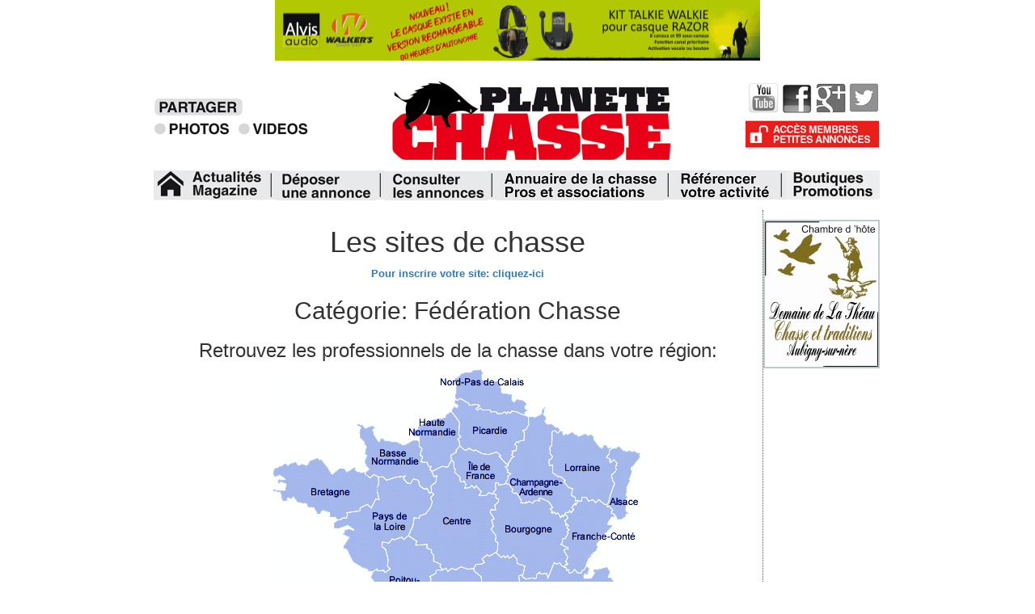

--- FILE ---
content_type: text/html;charset=ISO-8859-1
request_url: https://www.planetchasse.com/chassenetselection.do?code=11
body_size: 10174
content:



<!DOCTYPE html PUBLIC "-//W3C//DTD HTML 4.01 Transitional//EN"
	"http://www.w3.org/TR/html4/loose.dtd">
<html>
<head>
	<title>Planete Chasse - La chasse sur le net</title>
	 <script type="text/javascript">var switchTo5x=true;</script>
<script src="front/layout/vendor//buttons.js" type="text/javascript"></script>
<script src="front/layout/vendor/loader.js" type="text/javascript"></script>
	<link rel="shortcut icon" type="image/x-icon" href="/images/favicon.ico">	
	<meta http-equiv="Content-Type" content="text/html; charset=ISO-8859-1"> 
	<meta http-equiv="Content-Language" content="fr"> 
	<meta name="description"
	content="Les chasseurs ont enfin avec PlaneteChasse les bonnes adresses où chasser et des 
	conseils pour réussir la saison ainsi que les actualités de la chasse, des petites annonces 
	gratuites et une boutique en ligne sécurisée avec de nombreux articles de chasse à prix réduits.">
	<meta name="Keywords"
	content="chasse, annonces chasses, dvd chasse, chien de chasse, voyages de chasse, territoires de chasse, chasse &agrave; la journ&eacute;e, vente chasse, fusil de chasse, petites annonces, guides de chasse, Actualité chasse, annonces gratuites, domaines de chasse, chasse à la journée, chiens, territoire, dressage, photos, vidéos chasse">	 
	<meta name="Robots" content="All">	
	<link rel="stylesheet" href="front/layout/css/header.css" type="text/css">
	<link rel="stylesheet" href="front/layout/css/chasse.css" type="text/css">
	
	<link rel="stylesheet" href="front/layout/css/slider.css" type="text/css">
	<link rel="stylesheet" href="front/layout/vendor/angular-material-1.1.6/css/angular-material.min.css" type="text/css">
	<link rel="stylesheet" href="front/layout/vendor/bootstrap-3.3.6/css/bootstrap.min.css" type="text/css">
	
	<script type="text/javascript" src="front/layout/script/chasse.js"></script>
	<script type="text/javascript" src="front/layout/script/thumbnail-slider.js"></script>
		<script type="text/javascript" src="front/layout/vendor/tinymce/js/tinymce/tinymce.min.js"></script>
	<script type="text/javascript">

tinymce.init({
  selector: 'textarea#htmlannonce',
   height: 500,
  menubar: false,
  plugins: [
    'advlist autolink lists link image charmap print preview anchor',
    'searchreplace visualblocks code fullscreen',
    'insertdatetime media table paste code help wordcount'
  ],
  toolbar: 'undo redo | formatselect | ' +
  ' bold italic backcolor | alignleft aligncenter ' +
  ' alignright alignjustify | bullist numlist outdent indent |' +
  ' removeformat | help',
  content_css: [
    '//fonts.googleapis.com/css?family=Lato:300,300i,400,400i',
    '//www.tiny.cloud/css/codepen.min.css'
  ]
});
</script>
	<script type="text/javascript">
	<!--
	$(document).ready(function() {
		var fin;
		var hauteurBandeaux = $('#bandeau').height() + $('#header').height();
		var limite = $(document).height();
		jQuery(window).scroll(function() {
			var scroll = jQuery(window).scrollTop();			
			var hauteurTotemEtBandeaux = $('#totem').height()+scroll;
						
			if (scroll < hauteurBandeaux){ 
				fin = 0;
			} else {
				if (hauteurTotemEtBandeaux <= limite){
					fin = scroll - hauteurBandeaux;
				}
			}
			jQuery('#totem').animate({top:fin+"px" },{queue: false, duration: 2000});
		});
	});
	-->
	</script>

</head>
<body>
<div id="body">
		<!--[if lte IE 6]>
		<div id="warningOldIE">
			Votre navigateur (Internet Explorer 5 ou 6) est obsolète!&nbsp;&nbsp;PlaneteChasse.com a évolué et certaines fonctionnalités 
			ne vous sont peut être plus accessibles...<br/> Nous vous recommandons d'utiliser un navigateur récent (
			<a target="_blank" href="http://www.microsoft.com/france/windows/ie/">Internet Explorer 8</a>, 
			<a target="_blank" href="http://www.mozilla-europe.org/fr/firefox/">Firefox</a>, 
			<a target="_blank" href="http://www.google.fr/chrome">Chrome</a>,
			<a target="_blank" href="http://www.apple.com/fr/safari/download/">Safari</a>,
			<a target="_blank" href="http://www.opera.com/download/">Opéra</a>...)
		</div>
		<![endif]-->
		<div id="bandeau">					
			
       			
   			





<table width="900">
<tr  align="center">

	<td width="900" align="center" valign="top">
		<!--img src="images/pub_haut.jpg" width="600" height="15" alt="publicite chasse"-->
		<a href="https://www.alvis-audio.com" target="_blank" >
 
			<img src="././images_pub/Alvis 2025.gif" width="600" height="75" border="0" alt="publicite chasse">

	    </a>
		

	</td>
</tr>
</table>

   		</div>
   		<div id="header">
   			

<div class="newLogosPlanetechasse" >
	<div class="part1">
		<a href="http://www.planetechasse.com" ><img src="images/logo/logo-planetechasse.PNG" /></a>
		<div class="part2">
		<a href="https://www.youtube.com/user/planetechasse?feature=watch"  target="_blank"><img src="images/logo/logo-youtube.PNG" /></a>
		<a href="https://www.facebook.com/planete.chasse"  target="_blank"><img src="images/logo/logo-facebook.PNG" /></a>
		<a href="https://plus.google.com/+Planetechasseinfo/posts"  target="_blank"><img src="images/logo/logo-google.PNG" /></a>
		<a href="https://twitter.com/planetechasse"  target="_blank"><img src="images/logo/logo-twitter.PNG" /></a>
		<br/>
		<a href="./admin_pa.do" ><img src="images/logo/logo-access.PNG" /></a>

		</div>		
		<div class="clear" ></div>
	</div>
	<div class="part3">
	<a  href="http://www.planetechasse.com"> <img src="images/logo/logo-actu.PNG"/></a>
	<a><img src="images/logo/logo-separator.PNG"/></a>
	<a href="./deposer.do"> <img src="images/logo/logo-depotannonce.PNG"/></a>
	<a><img src="images/logo/logo-separator.PNG"/></a>
	<a  href="./annonce.do"> <img src="images/logo/logo-annonce.PNG"/></a>
	<a><img src="images/logo/logo-separator.PNG"/></a>
	<a  href="./chassenetselection.do"> <img src="images/logo/logo-annuaire.PNG"/></a>
	<a><img src="images/logo/logo-separator.PNG"/></a>
	<a  href="./refsite.do"> <img src="images/logo/logo-referencer.PNG"/></a>
	<a><img src="images/logo/logo-separator.PNG"/></a>
	<a  href="./boutique.do"> <img src="images/logo/logo-boutique.PNG"/></a>
	</div>

</div>

   		</div>
		<div id="body3">
			<div id="center">
				 



	<h1>Les sites de chasse</h1>

<p align="center" class="textbleu">
   	<a href="./refsite.do">Pour inscrire votre site: cliquez-ici</a>  
</p>


<h2>Catégorie: Fédération Chasse</h2>
<h3>Retrouvez les professionnels de la chasse dans votre région:</h3>

<img border="0" src="./images/carte_france.gif" width="457" height="500" usemap="#carte" />
<map name="carte">
	<area shape="rect" coords="21, 317, 88, 337" 
		href="chassenet.do?code=11&region=23" alt="Etranger"/>
	<area shape="rect" coords="418, 440, 450, 494" 
		href="chassenet.do?code=11&region=8" alt="Corse" title="Corse"/>
	<area shape="poly" coords="328, 399, 332, 399, 335, 391, 340, 391, 340, 381, 348, 374, 343, 370, 341, 360, 345, 358, 347, 363, 357, 358, 358, 361, 367, 363, 372, 368, 380, 365, 380, 358, 371, 354, 372, 348, 378, 346, 386, 332, 404, 326, 398, 317, 400, 312, 408, 316, 412, 313, 413, 318, 417, 318, 419, 324, 428, 326, 430, 333, 426, 334, 423, 344, 426, 346, 422, 351, 447, 365, 454, 360, 456, 364, 450, 374, 444, 377, 444, 385, 440, 384, 437, 388, 435, 393, 429, 395, 427, 401, 422, 400, 416, 409, 420, 412, 419, 414, 408, 416, 408, 418, 404, 416, 401, 420, 391, 418, 388, 421, 376, 414, 371, 414, 370, 409, 356, 409, 356, 404, 347, 404, 349, 409, 338, 404, 339, 399, 333, 403, 327, 403, 328, 399" 
		href="chassenet.do?code=11&region=21" alt="Provence Alpes Cote d'Azur" title="Provence Alpes Cote d'Azur"/>
	<area shape="poly" coords="229, 452, 245, 446, 243, 443, 237, 443, 233, 437, 237, 436, 237, 424, 231, 420, 229, 420, 227, 415, 234, 406, 248, 409, 249, 405, 262, 408, 265, 400, 264, 398, 265, 395, 267, 398, 278, 393, 281, 386, 286, 386, 287, 381, 295, 375, 290, 372, 292, 366, 284, 362, 285, 351, 279, 349, 281, 346, 278, 342, 282, 329, 285, 331, 291, 325, 296, 333, 300, 331, 308, 336, 313, 345, 314, 349, 317, 353, 315, 355, 325, 361, 329, 357, 330, 361, 333, 358, 340, 360, 342, 371, 347, 375, 339, 381, 338, 390, 334, 390, 331, 398, 326, 398, 323, 402, 319, 396, 305, 406, 304, 404, 295, 413, 304, 419, 298, 436, 279, 440, 279, 452, 283, 457, 280, 459, 275, 455, 264, 460, 264, 463, 257, 463, 251, 458, 243, 459, 241, 462, 238, 461, 238, 456, 235, 458, 229, 452" 
		href="chassenet.do?code=11&region=11" alt="Languedoc Roussillon" title="Languedoc Roussillon"/>
	<area shape="poly" coords="185, 442, 171, 444, 167, 440, 157, 443, 148, 435, 150, 425, 160, 415, 160, 410, 163, 410, 161, 400, 155, 396, 152, 396, 149, 394, 153, 387, 153, 380, 161, 377, 164, 380, 165, 377, 186, 372, 188, 375, 193, 370, 196, 370, 198, 359, 203, 356, 203, 347, 214, 336, 213, 332, 218, 331, 219, 321, 227, 321, 230, 328, 236, 324, 241, 325, 240, 330, 246, 334, 244, 343, 256, 343, 260, 338, 260, 334, 267, 327, 272, 333, 272, 341, 276, 342, 278, 346, 276, 350, 283, 352, 282, 363, 290, 366, 287, 372, 292, 375, 285, 382, 286, 384, 281, 384, 278, 390, 267, 396, 264, 393, 262, 399, 264, 401, 261, 406, 247, 402, 246, 407, 233, 403, 226, 414, 227, 421, 232, 421, 235, 424, 235, 435, 232, 437, 236, 444, 243, 444, 229, 451, 217, 447, 214, 442, 206, 443, 202, 437, 185, 434, 185, 442" 
		href="chassenet.do?code=11&region=14" alt="Midi Pyrennées" title="Midi Pyrennées"/>
	<area shape="poly" coords="123, 292, 132, 301, 133, 311, 139, 317, 138, 303, 142, 303, 147, 308, 148, 314, 157, 317, 165, 310, 170, 310, 174, 306, 174, 300, 178, 295, 182, 296, 190, 285, 192, 290, 195, 292, 202, 290, 207, 294, 205, 295, 212, 301, 209, 306, 217, 320, 217, 329, 211, 332, 211, 335, 202, 347, 201, 355, 196, 358, 195, 368, 188, 372, 186, 370, 165, 375, 164, 377, 162, 375, 152, 380, 152, 387, 148, 393, 152, 398, 154, 397, 159, 399, 162, 409, 158, 409, 159, 414, 149, 423, 147, 432, 143, 437, 137, 437, 137, 433, 132, 434, 131, 428, 125, 429, 110, 421, 105, 423, 103, 420, 109, 413, 100, 408, 98, 411, 93, 404, 97, 403, 105, 395, 117, 347, 113, 343, 118, 338, 127, 339, 120, 332, 117, 335, 118, 315, 122, 318, 124, 309, 121, 308, 121, 294, 123, 292" 
		href="chassenet.do?code=11&region=2" alt="aquitaine" title="aquitaine"/>
	<area shape="poly" coords="305, 257, 309, 255, 313, 260, 327, 259, 327, 255, 330, 252, 339, 254, 340, 260, 349, 241, 355, 241, 367, 252, 374, 249, 381, 253, 389, 245, 392, 247, 389, 254, 385, 258, 393, 259, 400, 253, 396, 251, 399, 247, 414, 245, 418, 251, 416, 258, 419, 258, 425, 267, 421, 272, 417, 271, 420, 283, 423, 283, 424, 292, 433, 295, 429, 299, 433, 303, 421, 311, 408, 312, 407, 315, 399, 310, 397, 317, 402, 324, 384, 332, 375, 343, 376, 345, 370, 346, 369, 355, 379, 358, 379, 364, 373, 366, 369, 362, 360, 360, 359, 356, 347, 361, 347, 357, 340, 358, 333, 356, 330, 359, 330, 356, 325, 357, 325, 359, 319, 355, 320, 353, 315, 349, 315, 346, 311, 336, 316, 330, 322, 330, 324, 324, 332, 314, 332, 307, 328, 306, 328, 303, 322, 300, 317, 304, 311, 302, 313, 294, 304, 280, 303, 271, 308, 269, 305, 257" 
		href="chassenet.do?code=11&region=22" alt="Rhones Alpes" title="Rhones Alpes"/>
	<area shape="poly" coords="243, 330, 242, 324, 245, 322, 243, 318, 255, 301, 259, 302, 258, 290, 259, 282, 255, 282, 255, 279, 263, 269, 260, 264, 259, 257, 251, 250, 253, 243, 263, 239, 260, 235, 266, 230, 269, 232, 277, 228, 283, 234, 286, 232, 288, 234, 291, 232, 292, 235, 298, 231, 302, 236, 302, 241, 312, 245, 309, 254, 304, 255, 306, 268, 300, 271, 303, 274, 303, 280, 312, 295, 309, 302, 318, 306, 322, 301, 326, 303, 327, 308, 330, 309, 325, 322, 322, 323, 320, 328, 315, 328, 308, 334, 302, 328, 295, 331, 291, 323, 284, 329, 281, 326, 276, 340, 273, 339, 273, 332, 266, 325, 258, 334, 259, 337, 256, 341, 246, 342, 247, 335, 243, 330" 
		href="chassenet.do?code=11&region=3" alt="Auvergne" title="Auvergne"/>
	<area shape="poly" coords="196, 257, 203, 254, 203, 250, 214, 248, 217, 252, 222, 247, 228, 250, 234, 246, 241, 248, 249, 249, 249, 252, 258, 258, 259, 265, 261, 269, 253, 278, 254, 283, 258, 283, 258, 287, 256, 289, 258, 300, 254, 301, 246, 310, 246, 313, 242, 318, 244, 322, 239, 324, 238, 322, 230, 326, 226, 320, 219, 320, 211, 306, 215, 301, 207, 296, 209, 293, 202, 289, 195, 291, 192, 289, 192, 284, 197, 276, 195, 272, 200, 272, 200, 267, 197, 266, 196, 257" 
		href="chassenet.do?code=11&region=12" alt="Limousin" title="Limousin"/>
	<area shape="poly" coords="113, 263, 120, 268, 121, 275, 124, 275, 126, 266, 121, 257, 129, 249, 137, 250, 139, 253, 146, 247, 143, 244, 144, 236, 139, 221, 136, 220, 137, 215, 145, 216, 148, 211, 160, 210, 163, 212, 168, 207, 177, 214, 177, 218, 190, 218, 190, 222, 197, 225, 196, 228, 199, 231, 199, 239, 209, 242, 208, 247, 209, 249, 203, 249, 202, 253, 194, 257, 196, 267, 199, 269, 198, 271, 194, 271, 195, 276, 181, 294, 178, 294, 173, 299, 173, 306, 169, 309, 165, 308, 158, 315, 150, 312, 149, 307, 144, 305, 144, 302, 137, 302, 134, 294, 118, 283, 118, 273, 113, 268, 113, 263" 
		href="chassenet.do?code=11&region=20" alt="Poitou Charente" title="Poitou Charente"/>
	<area shape="poly" coords="415, 168, 417, 170, 426, 186, 431, 186, 440, 179, 437, 175, 437, 169, 454, 169, 453, 161, 439, 158, 438, 148, 444, 128, 455, 128, 456, 120, 446, 120, 455, 109, 455, 105, 442, 100, 434, 101, 428, 95, 423, 98, 418, 101, 417, 106, 415, 108, 419, 114, 423, 112, 427, 117, 425, 127, 420, 132, 423, 142, 415, 168" 
		href="chassenet.do?code=11&region=1" alt="Alsace" title="Alsace"/>
	<area shape="poly" coords="362, 244, 365, 240, 364, 238, 366, 233, 361, 225, 366, 223, 366, 221, 358, 217, 359, 211, 363, 210, 367, 200, 363, 188, 366, 185, 363, 180, 368, 177, 369, 178, 373, 174, 372, 171, 379, 164, 383, 165, 384, 159, 387, 160, 391, 164, 397, 163, 400, 166, 404, 163, 411, 168, 416, 170, 423, 183, 419, 184, 415, 193, 421, 193, 401, 217, 403, 220, 398, 228, 445, 225, 444, 236, 392, 236, 387, 245, 381, 252, 374, 247, 368, 252, 366, 248, 362, 244" 
		href="chassenet.do?code=11&region=9" alt="Franche Compte" title="Franche Compte"/>
	<area shape="poly" coords="278, 227, 279, 214, 277, 213, 277, 206, 271, 199, 274, 194, 272, 187, 275, 186, 270, 178, 271, 174, 277, 176, 276, 169, 280, 164, 281, 161, 277, 159, 277, 156, 273, 154, 277, 150, 276, 143, 279, 141, 280, 144, 289, 143, 297, 148, 295, 150, 298, 155, 302, 154, 307, 166, 316, 164, 321, 167, 326, 163, 332, 164, 332, 161, 340, 165, 345, 172, 346, 178, 352, 179, 356, 185, 362, 181, 364, 185, 362, 188, 364, 195, 365, 203, 362, 209, 359, 210, 357, 218, 365, 222, 360, 224, 364, 233, 362, 238, 364, 240, 361, 244, 355, 239, 352, 240, 349, 239, 341, 256, 340, 252, 333, 253, 331, 251, 325, 254, 326, 258, 313, 259, 310, 256, 313, 244, 303, 241, 303, 235, 298, 229, 292, 233, 291, 230, 288, 232, 286, 230, 283, 232, 278, 227" 
		href="chassenet.do?code=11&region=4" alt="Bourgogne" title="Bourgogne"/>
	<area shape="poly" coords="169, 205, 175, 192, 176, 185, 182, 185, 185, 180, 189, 180, 196, 171, 198, 164, 196, 160, 201, 155, 197, 152, 198, 146, 203, 139, 203, 132, 200, 132, 197, 127, 210, 121, 218, 123, 222, 114, 224, 116, 224, 123, 231, 133, 231, 139, 237, 140, 239, 143, 237, 148, 244, 148, 246, 145, 249, 149, 252, 146, 257, 152, 254, 156, 265, 157, 268, 154, 275, 157, 276, 160, 279, 162, 274, 169, 275, 174, 269, 173, 269, 178, 273, 185, 270, 186, 272, 194, 270, 198, 275, 206, 275, 214, 278, 216, 277, 225, 269, 231, 265, 229, 258, 235, 261, 239, 252, 241, 249, 246, 241, 247, 233, 243, 227, 248, 221, 245, 217, 249, 215, 246, 211, 248, 209, 245, 209, 242, 201, 238, 201, 230, 198, 228, 198, 224, 192, 222, 193, 216, 178, 217, 179, 212, 169, 205" 
		href="chassenet.do?code=11&region=6" alt="Centre" title="Centre"/>
	<area shape="poly" coords="76, 197, 75, 190, 79, 187, 92, 185, 93, 178, 109, 175, 109, 172, 118, 168, 123, 173, 128, 162, 132, 162, 130, 149, 132, 143, 131, 134, 137, 134, 141, 139, 162, 134, 167, 142, 171, 142, 174, 137, 181, 139, 182, 146, 188, 150, 191, 150, 193, 154, 197, 154, 199, 156, 195, 159, 197, 165, 189, 179, 182, 180, 180, 185, 175, 184, 173, 193, 167, 206, 162, 210, 160, 207, 150, 211, 148, 209, 143, 215, 135, 213, 135, 220, 139, 223, 143, 236, 141, 243, 144, 248, 140, 251, 137, 249, 131, 249, 130, 247, 125, 250, 117, 250, 118, 247, 100, 240, 92, 224, 88, 222, 88, 217, 96, 209, 85, 203, 89, 203, 89, 200, 95, 198, 101, 200, 93, 193, 83, 198, 76, 197" 
		href="chassenet.do?code=11&region=18" alt="Pays de la Loire" title="Pays de la Loire"/>
	<area shape="poly" coords="1, 149, 15, 150, 17, 143, 7, 142, 6, 138, 8, 136, 16, 136, 8, 131, 3, 134, 1, 128, 3, 122, 7, 122, 8, 119, 11, 120, 17, 116, 19, 119, 29, 114, 32, 120, 36, 117, 42, 120, 46, 113, 55, 111, 75, 130, 82, 124, 89, 124, 91, 127, 103, 122, 106, 128, 114, 128, 120, 136, 125, 131, 130, 135, 130, 142, 128, 148, 131, 160, 127, 160, 122, 171, 118, 167, 108, 172, 107, 175, 92, 178, 91, 184, 80, 186, 77, 183, 69, 183, 71, 177, 61, 175, 57, 180, 50, 171, 44, 171, 41, 167, 30, 166, 26, 158, 23, 162, 20, 160, 19, 163, 11, 162, 10, 153, 1, 151, 1, 149" 
		href="chassenet.do?code=11&region=5" alt="Bretagne" title="Bretagne"/>
	<area shape="poly" coords="378, 163, 375, 158, 370, 156, 372, 147, 367, 147, 361, 140, 363, 138, 357, 133, 347, 128, 347, 118, 343, 118, 343, 113, 347, 109, 344, 105, 347, 79, 349, 77, 353, 80, 358, 76, 361, 82, 371, 78, 379, 84, 387, 80, 393, 81, 407, 98, 410, 95, 416, 98, 419, 97, 416, 101, 416, 106, 412, 108, 417, 112, 418, 116, 422, 113, 426, 117, 424, 126, 418, 131, 422, 142, 414, 167, 410, 167, 404, 161, 400, 165, 397, 161, 391, 163, 388, 158, 382, 158, 382, 163, 378, 163" 
		href="chassenet.do?code=11&region=13" alt="Loraine" title="Loraine"/>
	<area shape="poly" coords="289, 141, 295, 129, 291, 127, 289, 121, 297, 109, 297, 102, 302, 101, 302, 95, 303, 90, 311, 89, 311, 76, 318, 68, 317, 59, 332, 57, 337, 47, 336, 57, 339, 59, 337, 65, 346, 68, 356, 75, 353, 78, 349, 75, 346, 77, 345, 94, 342, 105, 346, 109, 341, 112, 342, 120, 346, 119, 346, 129, 354, 134, 361, 137, 359, 140, 367, 148, 370, 148, 369, 157, 374, 159, 376, 165, 370, 171, 371, 174, 369, 177, 367, 175, 360, 181, 356, 182, 352, 177, 347, 177, 347, 172, 342, 163, 331, 159, 328, 163, 324, 163, 321, 165, 317, 163, 308, 165, 303, 153, 299, 153, 297, 151, 299, 149, 292, 142, 289, 141" 
		href="chassenet.do?code=11&region=7" alt="Champagne Ardenne" title="Champagne Ardenne"/>
	<area shape="poly" coords="222, 107, 228, 103, 228, 100, 232, 96, 239, 101, 243, 99, 249, 102, 251, 101, 266, 107, 277, 103, 290, 119, 287, 120, 290, 128, 293, 130, 287, 142, 281, 143, 279, 139, 275, 143, 275, 149, 271, 154, 267, 152, 264, 156, 257, 156, 259, 152, 251, 144, 250, 146, 247, 143, 244, 146, 239, 146, 240, 143, 237, 138, 233, 139, 232, 133, 227, 128, 227, 124, 225, 115, 222, 113, 222, 107" 
		href="chassenet.do?code=11&region=10" alt="Ile de France" title="Ile de France"/>
	<area shape="poly" coords="181, 88, 174, 88, 161, 95, 153, 90, 140, 90, 135, 85, 131, 91, 124, 76, 127, 73, 123, 70, 115, 73, 112, 69, 105, 68, 109, 73, 108, 85, 113, 91, 113, 94, 116, 95, 114, 105, 117, 106, 114, 115, 120, 124, 115, 128, 120, 134, 126, 130, 131, 133, 137, 133, 141, 137, 157, 132, 165, 132, 163, 135, 170, 141, 174, 135, 182, 138, 183, 144, 188, 148, 192, 148, 195, 153, 195, 145, 201, 139, 202, 134, 199, 134, 194, 125, 195, 122, 190, 116, 183, 115, 185, 109, 182, 107, 184, 99, 181, 96, 181, 88" 
		href="chassenet.do?code=11&region=16" alt="Basse Normandie" title="Basse Normandie"/>
	<area shape="poly" coords="221, 53, 231, 66, 229, 82, 231, 84, 229, 87, 231, 96, 227, 99, 226, 103, 220, 107, 221, 113, 216, 121, 209, 120, 198, 126, 196, 121, 191, 115, 185, 114, 187, 108, 184, 106, 186, 98, 183, 96, 182, 84, 169, 84, 168, 73, 180, 73, 181, 60, 205, 61, 214, 60, 221, 53" 
		href="chassenet.do?code=11&region=17" alt="Haute Normandie" title="Haute Normandie"/>
	<area shape="poly" coords="222, 51, 232, 37, 242, 46, 252, 45, 257, 51, 274, 53, 278, 56, 287, 54, 300, 54, 316, 60, 316, 69, 309, 76, 310, 88, 302, 89, 299, 94, 301, 96, 301, 100, 296, 101, 295, 107, 290, 117, 277, 101, 265, 105, 251, 99, 249, 100, 242, 97, 238, 100, 232, 94, 231, 87, 234, 84, 231, 81, 232, 65, 222, 51" 
		href="chassenet.do?code=11&region=19" alt="Picardie" title="Picardie"/>
	<area shape="poly" coords="207, 10, 225, 10, 234, 4, 246, 4, 248, 2, 258, 2, 259, 13, 311, 11, 311, 21, 282, 23, 284, 30, 301, 33, 315, 43, 312, 56, 297, 52, 287, 52, 279, 54, 275, 50, 269, 50, 260, 50, 255, 43, 244, 44, 232, 35, 229, 38, 226, 36, 227, 23, 207, 21, 207, 10" 
		href="chassenet.do?code=11&region=15" alt="Nord Pas de Calais" title="Nord Pas de Calais"/>
</map>


<table>

<tr> 
  

	


  	<td valign="bottom" align="left"> 
  	<div class="chassenetdetail" style="background-color:#FFE1CC;">
  		<div class="chassenetdetailHaut">
  		<a href="http://www.fdc57.org" target="_blank"> 
    	<b>Fédération de la Moselle</b></a>
  		</div>
  		
  		<div class="chassenetdetailMilieu">
  		
			Fédération Départementale des Chasseurs de la Moselle. Maison de la chasse et de la nature 1 rue de Passotte 57078 Metz
tel : 03 87 75 82 82  
email : info@fdc57.org

		  		
		</div>
  		<div class="chassenetdetailBas">
			<b>Alsace</b></font>
		</div>
		</div>
    </td>

	


  	<td valign="bottom" align="left"> 
  	<div class="chassenetdetail" style="background-color:#FFE1CC;">
  		<div class="chassenetdetailHaut">
  		<a href="http://www.chasseurs47.com" target="_blank"> 
    	<b>Federation Lot et Garonne</b></a>
  		</div>
  		
  		<div class="chassenetdetailMilieu">
  		
			Fédération des chasseurs du Lot et Garonne
Bédouret
47700 FARGUES SUR OURBISE
Tél. : 05 53 89 89 00 - fdc.47@orange.fr
		  		
		</div>
  		<div class="chassenetdetailBas">
			<b>Aquitaine</b></font>
		</div>
		</div>
    </td>

  </tr> 


<tr> 
  

	


  	<td valign="bottom" align="left"> 
  	<div class="chassenetdetail" style="background-color:#FFE1CC;">
  		<div class="chassenetdetailHaut">
  		<a href="http://www.fedechasseurslandes.com/" target="_blank"> 
    	<b>Fédération des Landes</b></a>
  		</div>
  		
  		<div class="chassenetdetailMilieu">
  		
			Fédération départementale des chasseurs des Landes
la Fédération :
111, chemin de l?Herté - BP10 - 40465 Pontonx sur l?Adour
Tel : 05 58 90 18 69 ou contact@fdc40.fr
		  		
		</div>
  		<div class="chassenetdetailBas">
			<b>Aquitaine</b></font>
		</div>
		</div>
    </td>

	


  	<td valign="bottom" align="left"> 
  	<div class="chassenetdetail" style="background-color:#FFE1CC;">
  		<div class="chassenetdetailHaut">
  		<a href="https://www.chasseurs33.com/" target="_blank"> 
    	<b>Fédération Gironde</b></a>
  		</div>
  		
  		<div class="chassenetdetailMilieu">
  		
			Fédération départementale des chasseurs de la Gironde.Domaine de Pachan
10 Chemin Labarde
33290 LUDON MEDOC


Tel : 05 57 88 57 00 Fax 05 57 88 57 01
fdc33@chasseurdefrance.com
		  		
		</div>
  		<div class="chassenetdetailBas">
			<b>Aquitaine</b></font>
		</div>
		</div>
    </td>

  </tr> 


<tr> 
  

	


  	<td valign="bottom" align="left"> 
  	<div class="chassenetdetail" style="background-color:#FFE1CC;">
  		<div class="chassenetdetailHaut">
  		<a href="http://www.chasse-auvergne.com" target="_blank"> 
    	<b>Fédération Régionale</b></a>
  		</div>
  		
  		<div class="chassenetdetailMilieu">
  		
			Fédérations Région Auvergne<br>
FRC Auvergne<br>
FDC Allier<br>
FDC Cantal<br>
FDC Haute Loire<br>
FDC Puy de Dôme
		  		
		</div>
  		<div class="chassenetdetailBas">
			<b>Auvergne</b></font>
		</div>
		</div>
    </td>

	


  	<td valign="bottom" align="left"> 
  	<div class="chassenetdetail" style="background-color:#FFE1CC;">
  		<div class="chassenetdetailHaut">
  		<a href="http://www.chasserenbretagne.fr/fdc29/" target="_blank"> 
    	<b>Fédération du Finistère</b></a>
  		</div>
  		
  		<div class="chassenetdetailMilieu">
  		
			Fédération départementale des chasseurs du Finistère

 Tél. : 02 98 95 85 35
Fax : 02 98 95 96 64
18 rue A.R.J Turgot
C.I. Administrative Ty Nay
29000 QUIMPER

		  		
		</div>
  		<div class="chassenetdetailBas">
			<b>Bretagne</b></font>
		</div>
		</div>
    </td>

  </tr> 


<tr> 
  

	


  	<td valign="bottom" align="left"> 
  	<div class="chassenetdetail" style="background-color:#FFE1CC;">
  		<div class="chassenetdetailHaut">
  		<a href="https://www.chasseurducentrevaldeloire.fr/fdc45/" target="_blank"> 
    	<b>Fédération Régionale</b></a>
  		</div>
  		
  		<div class="chassenetdetailMilieu">
  		
			Fédération Région Centre. Adresse :  11 Rue Paul Langevin
Code postal :  45100
Ville :  ORLEANS LA SOURCE
Pays :  France
	Téléphone :  Standard : 02.38.63.17.96
Fax :  02.38.63.03.96
 frc.centre@wanadoo.fr
		  		
		</div>
  		<div class="chassenetdetailBas">
			<b>Centre</b></font>
		</div>
		</div>
    </td>

	


  	<td valign="bottom" align="left"> 
  	<div class="chassenetdetail" style="background-color:#FFE1CC;">
  		<div class="chassenetdetailHaut">
  		<a href="https://www.fdc52.fr/" target="_blank"> 
    	<b>Fédération de Haute Marne</b></a>
  		</div>
  		
  		<div class="chassenetdetailMilieu">
  		
			Fédération des chasseurs de Haute Marne. 
16, rue des Frères Parisot
BP 137, - 52004 Chaumont
Tél : 03 25 03 60 60
Fax : 03 25 32 12 59
		  		
		</div>
  		<div class="chassenetdetailBas">
			<b>Champagne Ardenne</b></font>
		</div>
		</div>
    </td>

  </tr> 


<tr> 
  

	


  	<td valign="bottom" align="left"> 
  	<div class="chassenetdetail" style="background-color:#FFE1CC;">
  		<div class="chassenetdetailHaut">
  		<a href="http://www.fdc51.com" target="_blank"> 
    	<b>Fédération de la Marne</b></a>
  		</div>
  		
  		<div class="chassenetdetailMilieu">
  		
			Fédération des chasseurs de la Marne. Mont-Bernard - Route de Suippes
Code postal :  51035
Ville :  CHALONS-EN-CHAMPAGNE

Téléphone :  03.26.65.17.85
Fax :  03.26.21.68.15
fdc51@chasseurdefrance.com
		  		
		</div>
  		<div class="chassenetdetailBas">
			<b>Champagne Ardenne</b></font>
		</div>
		</div>
    </td>

	


  	<td valign="bottom" align="left"> 
  	<div class="chassenetdetail" style="background-color:#FFE1CC;">
  		<div class="chassenetdetailHaut">
  		<a href="https://www.fdc77.fr" target="_blank"> 
    	<b>Féderation de Seine et Marne</b></a>
  		</div>
  		
  		<div class="chassenetdetailMilieu">
  		
			Féderation des chasseurs de Seine et Marne - La Maison suisse
1016, rue de Fontainebleau
77720 BRÉAU

Téléphone : 01 64 14 40 20 
		  		
		</div>
  		<div class="chassenetdetailBas">
			<b>Ile de France</b></font>
		</div>
		</div>
    </td>

  </tr> 


<tr> 
  

	


  	<td valign="bottom" align="left"> 
  	<div class="chassenetdetail" style="background-color:#FFE1CC;">
  		<div class="chassenetdetailHaut">
  		<a href="http://www.ficif.com" target="_blank"> 
    	<b>Fédération Interdépartementale</b></a>
  		</div>
  		
  		<div class="chassenetdetailMilieu">
  		
			La Fédération Interdépartementale des Chasseurs d'Île-de-France  regroupe les départements de Paris, des Yvelines, de l'Essonne, des Hauts-de-Seine, de la Seine-Saint-Denis, du Val-de-Marne et du Val-d'Oise. Boulogne-Billancourt 
Tél: 01 55 60 18 70    
		  		
		</div>
  		<div class="chassenetdetailBas">
			<b>Ile de France</b></font>
		</div>
		</div>
    </td>

	


  	<td valign="bottom" align="left"> 
  	<div class="chassenetdetail" style="background-color:#FFE1CC;">
  		<div class="chassenetdetailHaut">
  		<a href="http://www.fdc87.com" target="_blank"> 
    	<b>Federation Haute Vienne</b></a>
  		</div>
  		
  		<div class="chassenetdetailMilieu">
  		
			Fédération départementale des chasseurs  de la Haute Vienne
		  		
		</div>
  		<div class="chassenetdetailBas">
			<b>Limousin</b></font>
		</div>
		</div>
    </td>

  </tr> 


<tr> 
  

	


  	<td valign="bottom" align="left"> 
  	<div class="chassenetdetail" style="background-color:#FFE1CC;">
  		<div class="chassenetdetailHaut">
  		<a href="https://www.chasse-correze.fr" target="_blank"> 
    	<b>Fédération Départementale de la Corrèze</b></a>
  		</div>
  		
  		<div class="chassenetdetailMilieu">
  		
			Fédération Départementale
des Chasseurs de la Corrèze :

Quartier Montana
19150  Laguenne

Tél : 05.55.29.95.75
Fax : 05.55.29.95.70 
		  		
		</div>
  		<div class="chassenetdetailBas">
			<b>Limousin</b></font>
		</div>
		</div>
    </td>

	


  	<td valign="bottom" align="left"> 
  	<div class="chassenetdetail" style="background-color:#FFE1CC;">
  		<div class="chassenetdetailHaut">
  		<a href="https://www.fdc54.com" target="_blank"> 
    	<b>Féderation de Meurthe et Moselle</b></a>
  		</div>
  		
  		<div class="chassenetdetailMilieu">
  		
			Féderation des chasseurs de Meurthe et Moselle;
ZA Atton sud - rue Pierre Adt 54700 Atton
tel : 03 83 81 67 98 
contact@fdc54.com
		  		
		</div>
  		<div class="chassenetdetailBas">
			<b>Lorraine</b></font>
		</div>
		</div>
    </td>

  </tr> 


<tr> 
  

	


  	<td valign="bottom" align="left"> 
  	<div class="chassenetdetail" style="background-color:#FFE1CC;">
  		<div class="chassenetdetailHaut">
  		<a href="http://www.fdc66.fr" target="_blank"> 
    	<b>Fédération des pyrénées orientales</b></a>
  		</div>
  		
  		<div class="chassenetdetailMilieu">
  		
			Fédération des chasseurs des Pyrénées Orientales

47 avenue Giraudoux
66101 Perpignan cedex
Tél : 04.68.08.21.41
		  		
		</div>
  		<div class="chassenetdetailBas">
			<b>Midi Pyrennées</b></font>
		</div>
		</div>
    </td>

	


  	<td valign="bottom" align="left"> 
  	<div class="chassenetdetail" style="background-color:#FFE1CC;">
  		<div class="chassenetdetailHaut">
  		<a href="http://www.chasse59.net" target="_blank"> 
    	<b>Fédération du Nord</b></a>
  		</div>
  		
  		<div class="chassenetdetailMilieu">
  		
			Fédération départementale des chasseurs du Nord
Adresse :  rue du Château
Code postal :  59152
Ville :  Chéreng
Téléphone :  03.20.41.45.63
Fax :  03.20.41.45.61
@ Email :  webfdc59@chasse59.net
		  		
		</div>
  		<div class="chassenetdetailBas">
			<b>Nord Pas de Calais</b></font>
		</div>
		</div>
    </td>

  </tr> 


<tr> 
  

	


  	<td valign="bottom" align="left"> 
  	<div class="chassenetdetail" style="background-color:#FFE1CC;">
  		<div class="chassenetdetailHaut">
  		<a href="http://www.fdc62.com" target="_blank"> 
    	<b>Fédération du Pas de Calais</b></a>
  		</div>
  		
  		<div class="chassenetdetailMilieu">
  		
			Fédération des chasseurs du Pas de Calais
Rue Victor Gressier

La Fosse aux Loups
BP 80091
62053 Saint-Laurent-Blangy cedex
Tél. : 03 21 24 23 59
Fax : 03 21 07 80 74
Email : contact@fdc62.fr
		  		
		</div>
  		<div class="chassenetdetailBas">
			<b>Nord Pas de Calais</b></font>
		</div>
		</div>
    </td>

	


  	<td valign="bottom" align="left"> 
  	<div class="chassenetdetail" style="background-color:#FFE1CC;">
  		<div class="chassenetdetailHaut">
  		<a href="http://www.fdc27.com" target="_blank"> 
    	<b>Fédération de l'Eure</b></a>
  		</div>
  		
  		<div class="chassenetdetailMilieu">
  		
			Fédération Départementale des Chasseurs de l'Eure
rue de Melleville 27930 Angerville la campagne

tel : 02 32 23 03 15 contact@fdc27.com
		  		
		</div>
  		<div class="chassenetdetailBas">
			<b>Haute Normandie</b></font>
		</div>
		</div>
    </td>

  </tr> 


<tr> 
  

	


  	<td valign="bottom" align="left"> 
  	<div class="chassenetdetail" style="background-color:#FFE1CC;">
  		<div class="chassenetdetailHaut">
  		<a href="http://www.fdc76.com" target="_blank"> 
    	<b>Fédération de la Seine Maritime</b></a>
  		</div>
  		
  		<div class="chassenetdetailMilieu">
  		
			Fédération des chasseurs de Seine Maritime
Fédération Départementale des Chasseurs de Seine-Maritime

MAISON DE LA CHASSE ET DE LA NATURE
Route de l?Etang - 76890 BELLEVILLE-EN-CAUX
Tél. : 02.35.60.35.97 - Fax : 02.35.61.82.14

chasse@fdc76.com
		  		
		</div>
  		<div class="chassenetdetailBas">
			<b>Haute Normandie</b></font>
		</div>
		</div>
    </td>

	


  	<td valign="bottom" align="left"> 
  	<div class="chassenetdetail" style="background-color:#FFE1CC;">
  		<div class="chassenetdetailHaut">
  		<a href="http://www.frc-paysdelaloire.com" target="_blank"> 
    	<b>Fédération Pays de la Loire</b></a>
  		</div>
  		
  		<div class="chassenetdetailMilieu">
  		
			Fédération régionale des chasseurs Pays de la Loire.

Fédération Régionale des Chasseurs des Pays de la Loire
"Les Basses Brosses" - BP50055 - BOUCHEMAINE
49072 BEAUCOUZE Cedex
Tél : 02 41 73 89 12 - Fax : 02 41 72 15 09
 contact@frc-paysdelaloire.com
		  		
		</div>
  		<div class="chassenetdetailBas">
			<b>Pays de Loire</b></font>
		</div>
		</div>
    </td>

  </tr> 


<tr> 
  

	


  	<td valign="bottom" align="left"> 
  	<div class="chassenetdetail" style="background-color:#FFE1CC;">
  		<div class="chassenetdetailHaut">
  		<a href="http://www.fdc80.com" target="_blank"> 
    	<b>Fédération de la Somme</b></a>
  		</div>
  		
  		<div class="chassenetdetailMilieu">
  		
			Fédération des chasseurs de la Somme. 1 boulevard Baraban, CS 43801, 80038 Amiens  tél. : 03 22 82 90 90
		  		
		</div>
  		<div class="chassenetdetailBas">
			<b>Picardie</b></font>
		</div>
		</div>
    </td>

	


  	<td valign="bottom" align="left"> 
  	<div class="chassenetdetail" style="background-color:#FFE1CC;">
  		<div class="chassenetdetailHaut">
  		<a href="http://www.chasseurs17.com" target="_blank"> 
    	<b>Fedération de Charente Maritime </b></a>
  		</div>
  		
  		<div class="chassenetdetailMilieu">
  		
			Fedération des chasseurs de Charente Maritime :
          - nos missions
          - les Administrateurs
          - les Commissions 
           - les Services
 Fédération des Chasseurs de la Charente-Maritime

Saint Julien de l'Escap BP 64
17414 Saint Jean d'Angély Cedex

téléphone 05-46-59-14-89
téléphone 05-46-32-42-41
 fdc17@chasseurs17.com 
		  		
		</div>
  		<div class="chassenetdetailBas">
			<b>Poitou Charentes</b></font>
		</div>
		</div>
    </td>

  </tr> 


<tr> 
  

	


  	<td valign="bottom" align="left"> 
  	<div class="chassenetdetail" style="background-color:#FFE1CC;">
  		<div class="chassenetdetailHaut">
  		<a href="https://www.chasseenvienne.com/" target="_blank"> 
    	<b>Fédération de la Vienne</b></a>
  		</div>
  		
  		<div class="chassenetdetailMilieu">
  		
			Fédération départementale des chasseurs de la Vienne. 2134 route de chuvigny 86550 Mignaloux Beauvoir. tel : 05 49 61 06 08  fdc86@chasse-en-vienne.com
		  		
		</div>
  		<div class="chassenetdetailBas">
			<b>Poitou Charentes</b></font>
		</div>
		</div>
    </td>

	


  	<td valign="bottom" align="left"> 
  	<div class="chassenetdetail" style="background-color:#FFE1CC;">
  		<div class="chassenetdetailHaut">
  		<a href="https://www.fdc-13.com/" target="_blank"> 
    	<b>Fédération des Bouches du Rhône</b></a>
  		</div>
  		
  		<div class="chassenetdetailMilieu">
  		
			Fédération Départementale des Chasseurs des Bouches du Rhône. Adresse :  950 Chemin de Maliverny
Code postal :  13540
Ville :  Puyricard

Téléphone :  04.42.92.16.75

 contact@fdc-13.com
		  		
		</div>
  		<div class="chassenetdetailBas">
			<b>Provence</b></font>
		</div>
		</div>
    </td>

  </tr> 


<tr> 
  

	


  	<td valign="bottom" align="left"> 
  	<div class="chassenetdetail" style="background-color:#FFE1CC;">
  		<div class="chassenetdetailHaut">
  		<a href="https://fdc06.fr" target="_blank"> 
    	<b>Fédération des chasseurs des Alpes-Maritimes</b></a>
  		</div>
  		
  		<div class="chassenetdetailMilieu">
  		
			la chasse dans les Alpes-Maritimes. Modes de chasse, suivi de la faune, gestion des espèces et des territoires,  réglementation, FDC06.fr aborde  tout ces thèmes à l\'usage des chasseurs.38, avenue saint Augustin - CS 23026 ? 06201 NICE Cedex 3
Téléphone: 04 93 83 82 39

		  		
		</div>
  		<div class="chassenetdetailBas">
			<b>Provence</b></font>
		</div>
		</div>
    </td>

	


  	<td valign="bottom" align="left"> 
  	<div class="chassenetdetail" style="background-color:#FFE1CC;">
  		<div class="chassenetdetailHaut">
  		<a href="http://www.fdc69.com/" target="_blank"> 
    	<b>Fédération Chasseurs du Rhône</b></a>
  		</div>
  		
  		<div class="chassenetdetailMilieu">
  		
			Fédération Départementale des Chasseurs du Rhône
et de la Métropole de Lyon
1 Allée du Levant (accès par l'Allée du Crêt)
69890 LA TOUR DE SALVAGNY

Tél. : +33 (0)4 78 47 13 33
contact@fdc69.com

		  		
		</div>
  		<div class="chassenetdetailBas">
			<b>Rhones Alpes</b></font>
		</div>
		</div>
    </td>

  </tr> 


<tr> 
  

	


  	<td valign="bottom" align="left"> 
  	<div class="chassenetdetail" style="background-color:#FFE1CC;">
  		<div class="chassenetdetailHaut">
  		<a href="http://www.chassenature.ch" target="_blank"> 
    	<b>Féderation Suisse (Fribourg)</b></a>
  		</div>
  		
  		<div class="chassenetdetailMilieu">
  		
			Comment Chasser en Suisse
		  		
		</div>
  		<div class="chassenetdetailBas">
			<b>Etranger</b></font>
		</div>
		</div>
    </td>

  </tr> 


</table>


			</div>			
		</div>
		<div id="totem">
			 

<div id="totem1">
	<div id="totem1b">


	 <a href="http://www.domainedelatheau.com/" target="_blank"><img src="images_pubpayante/banniere site theau.jpg" width="140" height="180" border="0" alt="pub"></a>

	</div>
</div>


		</div>
		<div id="footer">
			<table width="900" border="0" cellspacing="1" cellpadding="3" class="bodyline" align="center">
	<tr>
		<td width="100" align="center" valign="middle"class="text"><a href="./categorie.do?type=3&amp;categorie=5" class="text">Informations l&eacute;gales</a></td>
		<td width="10" align="center" valign="middle"class="text"> | </td>
		<td width="100" align="center" valign="middle"class="text"><a href="./categorie.do?type=3&amp;categorie=6"  class="text">Conditions de ventes</a></td>
		<td width="10" align="center" valign="middle"class="text">|</td>
		<td width="100" align="center" valign="middle"class="text"><a href="./categorie.do?type=3&amp;categorie=3" class="text">Paiement s&eacute;curis&eacute; CIC</a></td> 
		<td width="10" align="center" valign="middle"class="text">|</td>
		<td width="100" align="center" valign="middle"class="text"><img src="images/paiment-cic100.gif" alt="boutique chasse" width="100" height="22" border="0"><br>
																	<img src="images/logos-cartes-cb100.gif" alt="petites annonces chasse" width="100" height="16" border="0"></td> 
		<td width="10" align="center" valign="middle"class="text">|</td>
	 	<td width="100" align="center" valign="middle"class="text"><a href="./categorie.do?type=3&amp;categorie=1" class="text">Qui sommes-nous</a></td>
		<td width="10" align="center" valign="middle"class="text"> | </td>
		<td width="100" align="center" valign="middle"class="text"><a href="./categorie.do?type=3&amp;categorie=2" class="text">Nous contacter</a></td>
		<td width="10" align="center" valign="middle"class="text">|</td>
		<td width="100" align="center" valign="middle"class="text"><a href="./categorie.do?type=3&amp;categorie=4" class="text">Aide</a></td>
		<td width="10" align="center" valign="middle"class="text">|</td>
		<td width="100" align="center" valign="middle"class="text"><a href="./meteo.do" class="text">M&eacute;t&eacute;o</a></td>
	</tr>
</table>
		</div>
</div>
<script type="text/javascript">
  var _gaq = _gaq || [];
  _gaq.push(['_setAccount', 'UA-2765279-16']);
  _gaq.push(['_setDomainName', 'none']);
  _gaq.push(['_setAllowLinker', true]);
  _gaq.push(['_trackPageview']);
  (function() {
    var ga = document.createElement('script'); ga.type = 'text/javascript'; ga.async = true;
    ga.src = ('https:' == document.location.protocol ? 'https://ssl' : 'http://www') + '.google-analytics.com/ga.js';
    var s = document.getElementsByTagName('script')[0]; s.parentNode.insertBefore(ga, s);
  })();
</script>

<script type="text/javascript">stLight.options({publisher: "e07e8291-8fb6-4c4e-85ba-d41626917177", doNotHash: false, doNotCopy: false, hashAddressBar: true});</script>
<script>
var options = {"publisher": "e07e8291-8fb6-4c4e-85ba-d41626917177", "position": "left", "ad": { "visible": false, "openDelay": 5, "closeDelay": 0}, "chicklets": { "items": ["facebook", "googleplus", "twitter", "linkedin", "pinterest", "email", "sharethis"]}};
var st_hover_widget = new sharethis.widgets.hoverbuttons(options);
</script>
</body>
</html>


--- FILE ---
content_type: text/css
request_url: https://www.planetchasse.com/front/layout/css/header.css
body_size: 126
content:
.container {
	margin:0 auto;
	width:930px;
}
.newLogosPlanetechasse {
	width:100%;
	height:150px;
	margin:0;
	padding:0;
	border:0;
}
.newLogosPlanetechasse a {
	float:left;
	margin:0;
	padding:0;
	border:0;
}
.clear {
	clear:both;
}
.newLogosPlanetechasse a img {
	width:100%;
	margin:0;
	padding:0;
	border:0;
}
.newLogosPlanetechasse .part1,
.newLogosPlanetechasse .part2,
.newLogosPlanetechasse .part3{
	width:100%;
	margin:0;
	padding:0;
	border:0;
}
.logo_planetechasse {
	width:34.5%;
}
.logo_boutique { 
	width:30.74%;
	text-align:center;
}
.newLogosPlanetechasse a.logo_boutique img {
	width:100%;
	margin-top:0px;
}
.logo_promochasse {
	width:34.74%;
}
.logo_home {
	width:6.17%;
}
.logo_referencemement {
	width:53.72%;
}
.logo_annuaire {
	width:40.1%;
}
.logo_vos_petites_annonces {
	width:18.01%;
}
.logo_consulter {
	width:20.05%;
}
.logo_deposer {
	width:20.3%;
}
.logo_mesannonces {
	width:20.62%;
}
.logo_services {
	width:21%;
}


--- FILE ---
content_type: application/javascript
request_url: https://www.planetchasse.com/front/layout/script/thumbnail-slider.js
body_size: 3463
content:

/*
var mcts2_Options =
{
    sliderId: "mcts2",
    direction: "vertical",
    scrollInterval: 1900,
    scrollDuration: 1100,
    hoverPause: true,
    autoAdvance: true,
    scrollByEachThumb: true,
    circular: true,
    largeImageSlider: null,
    inSyncWithLargeImageSlider: true,
    license: "mylicense"
};
 var thumbnailSlider = new ThumbnailSlider(mcts2_Options);
 */
/* Menucool Thumbnail Slider v2013.3.18. Copyright www.menucool.com */
function ThumbnailSlider(e){var g="length",i="className",R=function(a,c){var b=a[g];while(b--)if(a[b]===c)return true;return false},S=function(b,a){return R(b[i].split(" "),a)},L=function(a,b){if(!S(a,b))if(a[i]=="")a[i]=b;else a[i]+=" "+b},J=function(a,b){var c=new RegExp("(^| )"+b+"( |$)");a[i]=a[i].replace(c,"$1");a[i]=a[i].replace(/ $/,"")},N=function(b,c){var a=null;if(typeof b.currentStyle!="undefined")a=b.currentStyle;else a=document.defaultView.getComputedStyle(b,null);return a[c]},q="largeImageSlider",s="appendChild",D="inSyncWithLargeImageSlider",u=function(d){var a=d.childNodes,c=[];if(a)for(var b=0,e=a[g];b<e;b++)a[b].nodeType==1&&c.push(a[b]);return c},X=function(b,c){var a=c==0?b.nextSibling:b.firstChild;while(a&&a.nodeType!=1)a=a.nextSibling;return a},P=function(a,c,b){if(a.addEventListener)a.addEventListener(c,b,false);else a.attachEvent&&a.attachEvent("on"+c,b)},j="style",k="offsetTop",l="offsetLeft",t="offsetHeight",A="offsetWidth",x="onmouseover",w="onmouseout",C=function(){this.b=[];this.c=null;this.d()};function K(){var c=50,b=navigator.userAgent,a;if((a=b.indexOf("MSIE "))!=-1)c=parseInt(b.substring(a+5,b.indexOf(".",a)));return c}var U=K()<9,E=K()<8;C.a={g:function(a){return-Math.cos(a*Math.PI)/2+.5},h:function(a){return a},i:function(b,a){return Math.pow(b,a*2)},j:function(b,a){return 1-Math.pow(1-b,a*2)}};var W=["$1$2$3","$1$2$3","$1$24","$1$23","$1$22"];C.prototype={k:{b:e.scrollDuration,a:function(){},e:C.a.g,d:1},d:function(){for(var b=["webkit","moz","ms","o"],a=0;a<b[g]&&!window.requestAnimationFrame;++a){window.requestAnimationFrame=window[b[a]+"RequestAnimationFrame"];window.cancelAnimationFrame=window[b[a]+"CancelAnimationFrame"]||window[b[a]+"CancelRequestAnimationFrame"]}this.supportAnimationFrame=!!window.requestAnimationFrame},m:function(h,d,g,c){for(var b=[],i=g-d,j=g>d?1:-1,f=Math.ceil(60*c.b/1e3),a,e=1;e<=f;e++){a=d+c.e(e/f,c.d)*i;if(h!="opacity")a=Math.round(a);b.push(a)}b.index=0;return b},n:function(){this.c==null&&this.o()},o:function(){this.p();var a=this;this.c=this.supportAnimationFrame?window.requestAnimationFrame(function(){a.o()}):window.setInterval(function(){a.p()},15)},p:function(){var a=this.b[g];if(a){for(var c=0;c<a;c++)this.q(this.b[c]);while(a--){var b=this.b[a];if(b.c.index==b.c[g]){b.d();this.b.splice(a,1)}}}else{if(this.supportAnimationFrame)window.cancelAnimationFrame(this.c);else window.clearInterval(this.c);this.c=null}},q:function(a){if(a.c.index<a.c[g]){var c=a.b,b=a.c[a.c.index];if(a.b=="opacity"){if(U){c="filter";b="alpha(opacity="+Math.round(b*100)+")"}}else b+="px";a.a[j][c]=b;a.c.index++}},r:function(e,b,d,f,a){a=this.s(this.k,a);var c=this.m(b,d,f,a);this.b.push({a:e,b:b,c:c,d:a.a});this.n()},s:function(c,b){b=b||{};var a,d={};for(a in c)d[a]=b[a]!==undefined?b[a]:c[a];return d}};var Q=new C;function O(b){var a=[],c=b[g];while(c--)a.push(String.fromCharCode(b[c]));return a.join("")}var a={a:0,b:0,c:0,d:0,e:1,f:0},h,c,b,o,f,d,B,y,m,n,p,r,z,v,M=function(a){o=a;b=[];this.b()},H=function(){h=e.direction=="vertical"?0:1;c={a:e.license,b:e.scrollInterval,c:e.autoAdvance,d:e.scrollByEachThumb,e:e.circular,Ob:function(){typeof beforeThumbChange!=="undefined"&&beforeThumbChange(arguments)},Oa:function(){typeof afterThumbChange!=="undefined"&&afterThumbChange(arguments)}};y&&y.c()},T=document,V=[/(?:.*\.)?(\w)([\w\-])[^.]*(\w)\.[^.]+$/,/.*([\w\-])\.(\w)(\w)\.[^.]+$/,/^(?:.*\.)?(\w)(\w)\.[^.]+$/,/.*([\w\-])([\w\-])\.com\.[^.]+$/,/^(\w)[^.]*(\w)+$/],G=function(b){var a=document.createElement("div");if(b)a[i]=b;a[j].display="block";return a},F=function(b){var a=document.createElement("a");a[i]=b;return a};M.prototype={b:function(){d=G(0);d[j][h?"width":"height"]="99999px";d[j].position="relative";f=G(0);f[s](d);f[j].position="relative";f[j].overflow="hidden";if(!h){f[j].height=o[t]+"px";o[j].height="auto"}o.insertBefore(f,o.firstChild);for(var r=u(o),c,w,x,m=1,v=r[g];m<v;m++){c=G("item");c[s](r[m]);if(h){c[j].cssFloat="left";c[j].styleFloat="left"}if(e[q]){c[j].cursor="pointer";c.onclick=function(){if(e[D]){a.a=this.i;y.f(1,1)}else e[q].displaySlide(this.i,1,0)}}b.push(d[s](c));b[b[g]-1].i=m-1}a.b=b[g];if(h)n=b[0][l];else{n=N(b[0],"marginTop");if(n=="auto"||!n)n=0;else n=parseInt(n)}if(b[g]>1)var p=h?b[1][l]-b[0][l]-b[0][l]-b[0][A]:b[1][k]-b[0][k]-b[0][t];var i=b[b[g]-1];B=h?i[l]+i[A]+p:i[k]+i[t]+p;d[j][h?"width":"height"]=B+"px";this.c();o[j].backgroundImage="none"},c:function(){var b=this.n();if(b[0]){if(p==null)b[1].g();else{z[i]=c.c?"navPause":"navPlay";p[i]="navPrev";r[i]="navNext"}!c.e&&this.s();if(c.c)m=setTimeout(function(){b[1].e()},c.b);if(e.hoverPause){f[x]=function(){a.d=1;clearTimeout(m);m=null};f[w]=function(){a.d=0;if(m==null&&!a.c&&c.c){window.clearTimeout(m);m=null;m=setTimeout(function(){b[1].e()},c.b/2)}};if(p){r[x]=p[x]=f[x];r[w]=p[w]=f[w]}}else f[x]=f[w]=function(){}}if(e[q]){e[q].getElement()[x]=f[x];e[q].getElement()[w]=f[w];e[D]&&e[q].getAuto()&&e[q].changeOptions({autoAdvance:false})}},d:function(){a.c=0;clearTimeout(m);m=null;if(c.e)this.m();else{this.s();if(!a.e)return}var b=this;if(!a.d&&c.c)m=setTimeout(function(){b.e()},c.b);c.Oa.call(this,a.a)},e:function(){var b=this.l();if(b!=null){a.a=b;this.f(0,1)}},f:function(m,o){a.c=1;c.d&&this.h();if(h)var i="left",f=d[l],g=n-b[a.a][l];else{i="top";if(E)f=d[k];else f=d[k]-n;if(E)g=n-b[a.a][k];else g=-b[a.a][k]}var p=function(){y.d()};c.Ob.call(this,a.a);var j=Math.abs(f-g);Q.r(d,i,f,g,{b:e.scrollDuration,a:p,e:C.a.j,d:j>500?1.5:j>240?1.2:1});e[q]&&(e[D]||m)&&e[q].displaySlide(a.a,1,o)},g:function(){var d=this;if(c.d){v=document.createElement("div");v[i]="navBullets";for(var f=[],b=0;b<a.b;b++)f.push("<a rel='"+b+"'></a>");v.innerHTML=f.join("");for(var e=u(v),b=0;b<a.b;b++){if(b==a.a)e[b][i]="active";e[b].onclick=function(){if(this[i]=="active")return 0;if(a.c)return 0;d.j(parseInt(this.getAttribute("rel")))}}o[s](v)}p=F("navPrev");p.setAttribute("onselectstart","return false");p.onclick=function(){d.To(1)};o[s](p);z=F(c.c?"navPause":"navPlay");z.setAttribute("onselectstart","return false");z.setAttribute("title",c.c?"Pause":"Play");z.onclick=function(){window.clearTimeout(m);m=null;(c.c=!c.c)&&d.e();this[i]=c.c?"navPause":"navPlay";this.setAttribute("title",c.c?"Pause":"Play")};o[s](z);r=F("navNext");r.setAttribute("onselectstart","return false");r.onclick=function(){d.To(0)};o[s](r)},h:function(){if(v){var c=u(v),b=c[g];while(b--)if(b==a.a)c[b][i]="active";else c[b][i]=""}},i:function(a,d){var c=function(b){var a=b.charCodeAt(0).toString();return a.substring(a[g]-1)},b=d.replace(V[a-2],W[a-2]).split("");return"b"+a+b[1]+c(b[0])+c(b[2])},j:function(b){a.a=this.r(b);window.clearTimeout(m);m=null;this.f(0,0)},k:function(a){return a.replace(/(?:.*\.)?(\w)([\w\-])?[^.]*(\w)\.[^.]*$/,"$1$3$2")},To:function(d){if(a.c)return;if(d){var b=this.o();if(!c.e&&a.a==0)return;if(b==null)return;else a.a=b}else{b=this.l();if(b==null)return;else a.a=b}window.clearTimeout(m);m=null;this.f(0,0)},l:function(){if(!c.e&&!a.e)return null;var i=this.p(a.a);if(!c.e&&i<a.a)return a.a;if(!c.d){var e=i,j=u(d);while(true){if(h&&b[e][l]-b[a.a][l]>f[A])break;else if(!h&&b[e][k]-b[a.a][k]>f[t])break;if(e==j[j[g]-1].i)break;i=e;e=this.p(e)}return i}return i},m:function(){for(var e=u(d),c=0,f=e[g];c<f;c++)if(e[c].i==a.a)break;else d[s](e[c]);if(h)d[j].left=n-b[a.a][l]+"px";else if(E)d[j].top=n-b[a.a][k]+"px";else d[j].top=-b[a.a][k]+"px"},n:function(){return(new Function("a","b","c","d","e","f","g","h","i","j",function(c){for(var b=[],a=0,d=c[g];a<d;a++)b[b[g]]=String.fromCharCode(c.charCodeAt(a)-4);return b.join("")}("zev$|AhB,lCg2sjjwix[mhxl>g2sjjwixLimklx-?zev$pAi,k,f,_55405490=;054=05550544a---?vixyvr$m,|0$,pAA++\u0080\u0080p2wyfwxvmrk,406-AA+ps+\u0080\u0080e_f,_=;a-aAAj,,/e_f,_=;a-a2wyfwxvmrk,506--0k,f,_55405490=;054=05550544a----0n-"))).apply(this,[c,O,f,B,this.k,this.i,function(a){return T[a]},h,this.u,this])},o:function(){if(c.e){var i=u(d),m=i[i[g]-1].i;if(!c.d)for(var e=i[g]-1;e>-1;e--){if(h&&B-i[e][l]>f[A])break;else if(!h&&B-i[e][k]>f[t])break;m=i[e].i}for(var e=i[g]-1;e>-1;e--){d.insertBefore(i[e],X(d,1));if(i[e].i==m)break}if(h)d[j].left=n-b[a.a][l]+"px";else d[j].top=n-b[a.a][k]+"px"}else{if(!a.f)return null;m=this.q(a.a);if(!c.d)for(var e=m;e>-1;e--){if(h&&b[a.a][l]-b[e][l]>f[A]||!h&&b[a.a][k]-b[e][k]>f[t])break;m=b[e].i}}return m},p:function(a){return this.r(++a)},u:function(a,b,c){return b?[a,c]:[1,{g:function(){},e:function(){}}]},q:function(a){return this.r(--a)},r:function(b){if(b>=a.b)b=0;else if(b<0)b=a.b-1;return b},s:function(){a.f=(h?d[l]:d[k])<0;if(a.f)J(p,"navPrevDisabled");else L(p,"navPrevDisabled");a.e=(h?d[l]-f[A]:d[k]-f[t])+B>0;if(a.e)J(r,"navNextDisabled");else L(r,"navNextDisabled")}};var I=function(){var a=document.getElementById(e.sliderId);if(a&&u(a)[g]&&a[t])y=new M(a);else setTimeout(I,900)};H();P(window,"load",I);return{displaySlide:function(a){y.j(a)},changeOptions:function(a){for(var b in a)e[b]=a[b];H()}}}

--- FILE ---
content_type: application/javascript
request_url: https://www.planetchasse.com/front/layout/vendor/loader.js
body_size: 4370
content:
if(typeof(sharethis)=="undefined"||typeof(sharethis)==undefined){window.sharethis=window.sharethis||{};sharethis.widgets=sharethis.widgets||{};sharethis.utilities=sharethis.utilities||{};sharethis.globals=sharethis.globals||{};var hbType=1;sharethis.globals=function(){this._stFpc=function(){if(!document.domain){return false}var g=this._stGetFpc("__unam");if(g==false){var c=Math.round(Math.random()*2147483647);c=c.toString(16);var h=(new Date()).getTime();h=h.toString(16);var e="";var a=this._stGetD();a=a.split(/\./)[1];e=this._stdHash(a)+"-"+h+"-"+c+"-1";g=e;this._stSetFpc(g)}else{var b=g;var f=b.split(/\-/);if(f.length==4){var d=Number(f[3]);d++;b=f[0]+"-"+f[1]+"-"+f[2]+"-"+d;g=b;this._stSetFpc(g)}}return g};this._stSetFpc=function(g){var a="__unam";var c=new Date;var j=c.getFullYear();var f=c.getMonth()+9;var h=c.getDate();var d=a+"="+escape(g);if(j){var b=new Date(j,f,h);d+="; expires="+b.toGMTString()}var e=this._stGetD();d+="; domain="+escape(e)+";path=/";document.cookie=d};this._stGetD=function(){var b=document.domain.split(/\./);var a="";if(b.length>1){a="."+b[b.length-2]+"."+b[b.length-1]}return a};this._stGetFpc=function(b){var a=document.cookie.match("(^|;) ?"+b+"=([^;]*)(;|$)");if(a){return(unescape(a[2]))}else{return false}};this._stdHash=function(a){var e=0,d=0;for(var c=a.length-1;c>=0;c--){var b=parseInt(a.charCodeAt(c));e=((e<<8)&268435455)+b+(b<<12);if((d=e&161119850)!=0){e=(e^(d>>20))}}return e.toString(16)};this.dbrInfo=function(){var a=document.referrer;if(a&&a.length>0){var c=/(http:\/\/)(.*?)\/.*/i;var b=/(^.*\?)(.*)/ig;var f="";var e=a.replace(c,"$2");if(e.length>0){f+="&refDomain="+e}else{return false}var d=a.replace(b,"$2");if(d.length>0){f+="&refQuery="+encodeURIComponent(d)}return f}else{return""}};this.initialize=function(){if(typeof(SHARETHIS)=="undefined"){this.sessionID_time=(new Date()).getTime().toString();this.sessionID_rand=Number(Math.random().toPrecision(5).toString().substr(2)).toString();this.sessionID=this.sessionID_time+"."+this.sessionID_rand;this.fpc=this._stFpc();this.pageViewLogged=false}else{this.fpc=SHARETHIS.fpc;this.sessionID=SHARETHIS.sessionID;this.pageViewLogged=true}this.hostname=location.host;this.location=location.pathname;this.rurl=this.dbrInfo();this.pURL=encodeURIComponent(document.location.href);this.ref=document.referrer;this.adNum=0;this.discoveryNum=0;this.barPageDoneLoading=0;this.hoverbuttonsNum=0;this.sharebarNum=0;this.pulldownbarNum=0;this.serviceWidgetNum=0};this.initialize()};sharethis.globals=new sharethis.globals();sharethis.widgets.discovery=function(b,c,f){f=(typeof(f)!="undefined")?f:false;if(typeof(stLight)=="undefined"&&typeof(SHARETHIS)=="undefined"){var a="";if(!typeof(stLight)=="undefined"){a="buttons.js"}else{if(!typeof(SHARETHIS)=="undefined"){a="sharethis.js"}}var e="//l.sharethis.com/pview?event=pview&product=TrendingWidget&version="+a+"&fpc="+sharethis.globals.fpc+"&sessionID="+sharethis.globals.sessionID+"&hostname="+sharethis.globals.hostname+"&location="+encodeURIComponent(sharethis.globals.location)+"&publisher="+c.publisher+"&shareHash=&incomingHash=&refDomain=&refQuery=&url="+sharethis.globals.pURL+"&sharURL=&source=&title=&ts"+new Date().getTime()+".0";var d=new Image(1,1);d.src=e;d.onload=function(){return}}else{}this.location="//sd.sharethis.com/disc/index.9b47df47f8aa407aa8aa08dc2b1fff2c.html";if(f){this.location="//sd.sharethis.com/disc/index-barebones.html"}this.settings=c;this.settings.hostname=sharethis.globals.hostname;this.settings.location=sharethis.globals.location;this.createQueryString=function(){var j=new Array("viewType","sort","width","height","domain","type","src","topic","category","defaultSelection","theme","sessionID","fpc","pURL","publisher","hostname","location","ref","defaultImgUrl","openContentInNewWindow","showNoThumbnailArticle");var n=new Array("visible","text");var s=new Array("visible");var k=new Array("numResults","maxResults");var q=new Array("line0","line1","line2");var h=new Array("visible");var l=new Array();var m=new Array("widgetFontFamily","articleLinkFontSize","sourceLinkFontSize","snippetFontSize");if(f){j.push("specialStyle");h.push("align");var g=new Array("visible","align");var u=new Array("everyoneLoadRange");var p=new Array("widgetBackgroundColor","widgetBorder","articleLinkColor","sourceLinkColor");var r=new Array("visible","size");for(i=0;i<r.length;i++){if(this.settings.visualRank!=undefined&&this.settings.visualRank[r[i]]!=undefined){l.push("visualRank."+r[i]+"="+encodeURIComponent(this.settings.visualRank[r[i]]))}}for(i=0;i<g.length;i++){if(this.settings.headline!=undefined&&this.settings.headline[g[i]]!=undefined){l.push("headline."+g[i]+"="+encodeURIComponent(this.settings.headline[g[i]]))}}}else{var u=new Array("everyoneLoadRange","friendLoadRange","autoRefreshSpeed","fetchUpdateSpeed","firstFetchUpdateSpeed");var t=new Array("images","intAd");var p=new Array("headerBackgroundColor","headerTextColor","widgetBackgroundColor","widgetBorder","articleLinkColor","sourceLinkColor","conversationBackgroundColor","signInPromptBackgroundColor","signInPromptBorder");var o=new Array("like","comment");for(i=0;i<t.length;i++){if(this.settings.ad!=undefined&&this.settings.ad[t[i]]!=undefined){l.push("ad."+t[i]+"="+encodeURIComponent(this.settings.ad[t[i]]))}}for(i=0;i<o.length;i++){if(this.settings.socialFeatures!=undefined&&this.settings.socialFeatures[o[i]]!=undefined){l.push("socialFeatures."+o[i]+"="+encodeURIComponent(this.settings.socialFeatures[o[i]]))}}}for(i=0;i<j.length;i++){if(this.settings[j[i]]!=undefined){l.push(j[i]+"="+encodeURIComponent(this.settings[j[i]]))}}for(i=0;i<n.length;i++){if(this.settings.header!=undefined&&this.settings.header[n[i]]!=undefined){l.push("header."+n[i]+"="+encodeURIComponent(this.settings.header[n[i]]))}}for(i=0;i<s.length;i++){if(this.settings.footer!=undefined&&this.settings.footer[s[i]]!=undefined){l.push("footer."+s[i]+"="+encodeURIComponent(this.settings.footer[s[i]]))}}for(i=0;i<u.length;i++){if(this.settings.realtime!=undefined&&this.settings.realtime[u[i]]!=undefined){l.push("realtime."+u[i]+"="+encodeURIComponent(this.settings.realtime[u[i]]))}}for(i=0;i<k.length;i++){if(this.settings.resultList!=undefined&&this.settings.resultList[k[i]]!=undefined){l.push("resultList."+k[i]+"="+encodeURIComponent(this.settings.resultList[k[i]]))}}for(i=0;i<q.length;i++){if(this.settings.metadata!=undefined&&this.settings.metadata[q[i]]!=undefined){l.push("metadata."+q[i]+"="+encodeURIComponent(this.settings.metadata[q[i]]))}}for(i=0;i<h.length;i++){if(this.settings.image!=undefined&&this.settings.image[h[i]]!=undefined){l.push("image."+h[i]+"="+encodeURIComponent(this.settings.image[h[i]]))}}for(i=0;i<p.length;i++){if(this.settings.customColors!=undefined&&this.settings.customColors[p[i]]!=undefined){l.push("customColors."+p[i]+"="+encodeURIComponent(this.settings.customColors[p[i]]))}}for(i=0;i<m.length;i++){if(this.settings.customStyling!=undefined&&this.settings.customStyling[m[i]]!=undefined){l.push("customStyling."+m[i]+"="+encodeURIComponent(this.settings.customStyling[m[i]]))}}return l.join("&")};this.initialize=function(g,h){try{this.frame=document.createElement('<iframe name="stw_discovery'+sharethis.globals.discoveryNum+'" allowTransparency="true" style="body{background:transparent;},display=inline"></iframe>')}catch(j){this.frame=document.createElement("iframe");this.frame.allowTransparency="true";this.frame.setAttribute("allowTransparency","true")}this.frame.id="stw_discovery"+sharethis.globals.discoveryNum;this.frame.className="stw_discovery";this.frame.name="stw_discovery"+sharethis.globals.discoveryNum;this.frame.frameBorder="0";this.frame.scrolling="no";this.frame.width=this.settings.width+"px";this.frame.height=this.settings.height+"px";this.frame.src=this.location+"#"+this.createQueryString()+"&cs";g.appendChild(this.frame);try{window.frames[this.frame.name].location.replace(this.frame.src)}catch(j){}sharethis.globals.discoveryNum++};this.initialize(b,c)};sharethis.widgets.sharebar=function(a){this.initialize=function(){if(sharethis.globals.sharebarNum==0){try{var b=sharethis.utilities.getInternetExplorerVersion();if(b>-1&&b<7){return}a.hostname=sharethis.globals.hostname;a.location=sharethis.globals.location;sharethis.globals.sharebarOptions=a;if(sharethis.utilities.domUtilities.addListenerCompatible(window,"load",function(){sharethis.globals.barPageDoneLoading=1})==false){sharethis.utilities.domUtilities.addListenerCompatible(document,"load",function(){sharethis.globals.barPageDoneLoading=1})}stLight.options({publisher:a.publisher,autoPosition:"center",onhover:false,loadedFromBar:true});sharethis.utilities.loadfile("//sd.sharethis.com/disc/css/bar.063710b50056a153b27845a5970365c7.css","css","head","");sharethis.utilities.loadfile("//sd.sharethis.com/disc/js/sharebar.73b1e3e8ba081b4de5c4b572479e2354.js","js","head","")}catch(c){console.log(c)}sharethis.globals.sharebarNum=1}};this.initialize()};sharethis.widgets.hoverbuttons=function(a){this.initialize=function(){if(sharethis.globals.hoverbuttonsNum==0){try{var c=sharethis.utilities.getInternetExplorerVersion(),e,b=0;if(c>-1&&c<7){return}a.hostname=sharethis.globals.hostname;a.location=sharethis.globals.location;sharethis.globals.hoveringButtonsOptions=a;if(sharethis.utilities.domUtilities.addListenerCompatible(window,"load",function(){sharethis.globals.barPageDoneLoading=1})==false){sharethis.utilities.domUtilities.addListenerCompatible(document,"load",function(){sharethis.globals.barPageDoneLoading=1})}stLight.options({publisher:a.publisher,autoPosition:"center",onhover:false});e=setInterval(function(){if(isEsiLoaded){clearInterval(e);if(showHoverbarReskinned){sharethis.utilities.abTestingSamplation()}else{sharethis.utilities.loadfile("//sd.sharethis.com/disc/css/hoverbuttons.6eab8de2ee93b309873157b6d3f977fe.css","css","head","");sharethis.utilities.loadfile("//sd.sharethis.com/disc/js/hoverbuttons.035267d71d894482eb413e5bea488ff5.js","js","head","")}}b+=500;if(b>=5000){clearInterval(e);sharethis.utilities.loadfile("//sd.sharethis.com/disc/css/hoverbuttons.6eab8de2ee93b309873157b6d3f977fe.css","css","head","");sharethis.utilities.loadfile("//sd.sharethis.com/disc/js/hoverbuttons.035267d71d894482eb413e5bea488ff5.js","js","head","")}},500)}catch(d){console.log(d)}sharethis.globals.hoverbuttonsNum=1}};this.initialize()};sharethis.widgets.serviceWidget=function(a){this.initialize=function(){if(sharethis.globals.serviceWidgetNum==0){try{var b=sharethis.utilities.getInternetExplorerVersion();if(b>-1&&b<7){return}a.hostname=sharethis.globals.hostname;a.location=sharethis.globals.location;sharethis.globals.serviceWidgetOptions=a;if(sharethis.utilities.domUtilities.addListenerCompatible(window,"load",function(){sharethis.globals.barPageDoneLoading=1})==false){sharethis.utilities.domUtilities.addListenerCompatible(document,"load",function(){sharethis.globals.barPageDoneLoading=1})}stLight.options({publisher:a.publisher,autoPosition:"center",onhover:false});sharethis.utilities.loadfile("//sd.sharethis.com/disc/css/serviceWidget-"+a.service+".css","css","head","");sharethis.utilities.loadfile("//sd.sharethis.com/disc/js/serviceWidget.js","js","head","")}catch(c){console.log(c)}sharethis.globals.serviceWidgetNum=1}};this.initialize()};sharethis.widgets.pulldownbar=function(a){this.initialize=function(){if(sharethis.globals.pulldownbarNum==0){try{var b=sharethis.utilities.getInternetExplorerVersion();if(b>-1&&b<7){return}a.hostname=sharethis.globals.hostname;a.location=sharethis.globals.location;sharethis.globals.pulldownbarOptions=a;if(sharethis.utilities.domUtilities.addListenerCompatible(window,"load",function(){sharethis.globals.barPageDoneLoading=1})==false){sharethis.utilities.domUtilities.addListenerCompatible(document,"load",function(){sharethis.globals.barPageDoneLoading=1})}stLight.options({publisher:a.publisher,autoPosition:"center",onhover:false});sharethis.utilities.loadfile("//sd.sharethis.com/disc/css/pulldownbar.063710b50056a153b27845a5970365c7.css","css","head","");sharethis.utilities.loadfile("//sd.sharethis.com/disc/js/pulldownbar.563f805066c86e220f7fa3df63b0da80.js","js","head","")}catch(c){console.log(c)}sharethis.globals.pulldownbarNum=1}};this.initialize()};sharethis.utilities.loadfile=function(a,b,d,e){var c;if(b=="js"){c=document.createElement("script");c.setAttribute("type","text/javascript");c.setAttribute("src",a)}else{if(b=="css"){c=document.createElement("link");c.setAttribute("rel","stylesheet");c.setAttribute("type","text/css");c.setAttribute("href",a)}}if(e!=""&&typeof(e)=="function"){c.onload=e;c.onreadystatechange=function(){if(c.readyState=="loaded"||c.readyState=="complete"){e()}}}if(typeof c!="undefined"){if(d=="head"){document.getElementsByTagName("head")[0].appendChild(c)}else{document.getElementsByTagName("body")[0].appendChild(c)}}};sharethis.utilities.domUtilities=function(){function a(d,c,b){if(d=="null"||typeof(d)=="null"||typeof(d)=="undefined"||d===""){return document.getElementById(c)}else{return d}}return{addListenerCompatible:function(d,b,c){if(typeof(d.addEventListener)!="undefined"){d.addEventListener(b,c,false);return true}else{if(typeof d.attachEvent!="undefined"){d.attachEvent("on"+b,c);return true}}return false},removeListenerCompatible:function(d,b,c){if(typeof(d.removeEventListener)!="undefined"){d.removeEventListener(b,c,false);return true}else{if(typeof d.detachEvent!="undefined"){d.detachEvent("on"+b,c);return true}}return false},trimString:function(b){return b.replace(/^\s+|\s+$/g,"")},removeClass:function(d,c,b){var e=a(d,c,b);e.className=e.className.replace(b,"");e.className=sharethis.utilities.domUtilities.trimString(e.className)},addClass:function(d,c,b){var e=a(d,c,b);if(e.className==""){e.className=b}else{e.className+=" "+b}},hasClass:function(c,b){if(typeof(c)=="undefined"||c==null){return false}if(typeof(c.className)!="undefined"){return c.className.match(new RegExp("(\\s|^)"+b+"(\\s|$)"))}else{return false}},removeClassIfPresent:function(d,c,b){var e=a(d,c,b);if(sharethis.utilities.domUtilities.hasClass(e,b)){sharethis.utilities.domUtilities.removeClass(e,"",b)}},addClassIfNotPresent:function(d,c,b){var e=a(d,c,b);if(!sharethis.utilities.domUtilities.hasClass(e,b)){sharethis.utilities.domUtilities.addClass(e,"",b)}}}}();sharethis.utilities.getInternetExplorerVersion=function(){var c=-1;if(navigator.appName=="Microsoft Internet Explorer"){var a=navigator.userAgent;var b=new RegExp("MSIE ([0-9]{1,}[.0-9]{0,})");if(b.exec(a)!=null){c=parseFloat(RegExp.$1)}}return c};sharethis.utilities.isAndroid=function(){var a=navigator.userAgent.toLowerCase(),b=null;if(b===null){b=a.indexOf("android")>-1}return b};sharethis.utilities.isIOs=function isIOs(){var a=navigator.userAgent.toLowerCase(),b=null;if(b===null){b=(a.indexOf("ipad")>-1)||(a.indexOf("ipod")>-1)||(a.indexOf("iphone")>-1)}return b};sharethis.utilities.getOGTags=function(a){var e=document.getElementsByTagName("meta");var d={};var b=new Array();for(var c=0;c<e.length;c++){if(e[c].getAttribute("property")=="og:title"){b.push("og:title="+encodeURIComponent(e[c].getAttribute("content")));if(a){d.ogtitle=e[c].getAttribute("content")}}else{if(e[c].getAttribute("property")=="og:description"){b.push("og:description="+encodeURIComponent(e[c].getAttribute("content")));if(a){d.ogdescription=e[c].getAttribute("content")}}else{if(e[c].getAttribute("name")=="description"||e[c].getAttribute("name")=="Description"){b.push("name:description="+encodeURIComponent(e[c].getAttribute("content")));if(a){d.ogaltdescription=e[c].getAttribute("content")}}else{if(e[c].getAttribute("name")=="keywords"||e[c].getAttribute("name")=="Keywords"){b.push("name:keywords="+encodeURIComponent(e[c].getAttribute("content")));if(a){d.ogkeywords=e[c].getAttribute("content")}}else{if(e[c].getAttribute("property")=="og:type"){if(a){d.ogtype=e[c].getAttribute("content")}}else{if(e[c].getAttribute("property")=="og:url"){if(a){d.ogurl=e[c].getAttribute("content")}}else{if(e[c].getAttribute("property")=="og:image"){if(a){d.ogimg=e[c].getAttribute("content")}}}}}}}}}if(a){return d}else{return b.join("&")}};sharethis.utilities.prepareShareData=function(c){var f={};var e=sharethis.utilities.getOGTags(true);var b=e.ogurl?e.ogurl:document.location.href;f.url=c.st_url?c.st_url:b;var h=e.ogtitle?e.ogtitle:document.title;f.title=c.st_title?c.st_title:h;var g=e.ogimg?e.ogimg:"";f.image=g;var a=e.ogdescription?e.ogdescription:"";f.summary=e.ogaltdescription?e.ogaltdescription:a;var d=e.ogtype?e.ogtype:"";f.type=d;return f};sharethis.utilities.initGA=function(b,d,a,c){if((/sharethis\.com/).test(document.domain)&&stlib.cookie.getCookie("st_optout")!==false){return}if(typeof(_gat)=="undefined"){var e=(("https:"==document.location.protocol)?"https://ssl.":"http://www.");sharethis.utilities.loadfile(e+"google-analytics.com/ga.js","js","head",function(){sharethis.utilities.initGACallBack(b,d,a,c)})}else{sharethis.utilities.initGACallBack(b,d,a,c)}};sharethis.utilities.initGACallBack=function(c,e,a,d){try{sharethis.widgets.pageTracker=_gat._createTracker("UA-1645146-14");sharethis.utilities.gaLog(c,e,a,d)}catch(b){}};sharethis.utilities.gaLog=function(b,d,a,c){if((/sharethis\.com/).test(document.domain)&&stlib.cookie.getCookie("st_optout")!==false){return}if(typeof(sharethis.widgets.pageTracker)!="undefined"&&sharethis.widgets.pageTracker!=null){sharethis.widgets.pageTracker._trackEvent(b,d,a,c)}};sharethis.utilities.abTestingSamplation=function(){if(sharethis.utilities.getInternetExplorerVersion()==8){sharethis.utilities.loadfile("//sd.sharethis.com/disc/css/hoverbuttons_reskin.1581f73092bf0aeddc0bb88d0aaa31d0.css","css","head","");sharethis.utilities.loadfile("//sd.sharethis.com/disc/js/hoverbuttons_reskin.3bc05701d07578cfb4db9517abf2dbc2.js","js","head","");return}var b=("https:"==document.location.protocol)?"https://sd.sharethis.com":"http://sd.sharethis.com";sharethis.utilities.createIframe(b+"/abtest.d0be1bac1a23ac98ce053e1dd08cc781.html?cookieType=get&name="+document.domain);var c=window.addEventListener?"addEventListener":"attachEvent";var a=c=="attachEvent"?"onmessage":"message";window[c](a,function(d){if(d.data.indexOf("#fromGet")!=-1){var g=d.data.split("&"),f=document.getElementById("abhb");if("false"==g[2]&&("false"==g[1]||g[1]==0)){hbType=1;sharethis.utilities.loadfile("//sd.sharethis.com/disc/css/hoverbuttons_reskin.1581f73092bf0aeddc0bb88d0aaa31d0.css","css","head","");sharethis.utilities.loadfile("//sd.sharethis.com/disc/js/hoverbuttons_reskin.3bc05701d07578cfb4db9517abf2dbc2.js","js","head","")}else{if("false"==g[2]&&g[1]==1){hbType=0;sharethis.utilities.loadfile("//sd.sharethis.com/disc/css/hoverbuttons.6eab8de2ee93b309873157b6d3f977fe.css","css","head","");sharethis.utilities.loadfile("//sd.sharethis.com/disc/js/hoverbuttons.035267d71d894482eb413e5bea488ff5.js","js","head","")}else{if("false"!=g[2]&&g[1]==1){hbType=1;sharethis.utilities.loadfile("//sd.sharethis.com/disc/css/hoverbuttons_reskin.1581f73092bf0aeddc0bb88d0aaa31d0.css","css","head","");sharethis.utilities.loadfile("//sd.sharethis.com/disc/js/hoverbuttons_reskin.3bc05701d07578cfb4db9517abf2dbc2.js","js","head","")}else{hbType=0;sharethis.utilities.loadfile("//sd.sharethis.com/disc/css/hoverbuttons.6eab8de2ee93b309873157b6d3f977fe.css","css","head","");sharethis.utilities.loadfile("//sd.sharethis.com/disc/js/hoverbuttons.035267d71d894482eb413e5bea488ff5.js","js","head","")}}}if("false"==g[2]){f.contentWindow.postMessage("#toSet&"+document.domain+"="+hbType,f.src)}}},false)};sharethis.utilities.createIframe=function(c){try{var a=document.createElement('<iframe name="abhb" ></iframe>')}catch(b){a=document.createElement("iframe")}a.id="abhb";a.name="abhb";a.src=c;a.style.width="1px";a.style.height="1px";a.style.visibility="hidden";document.body.appendChild(a)}};